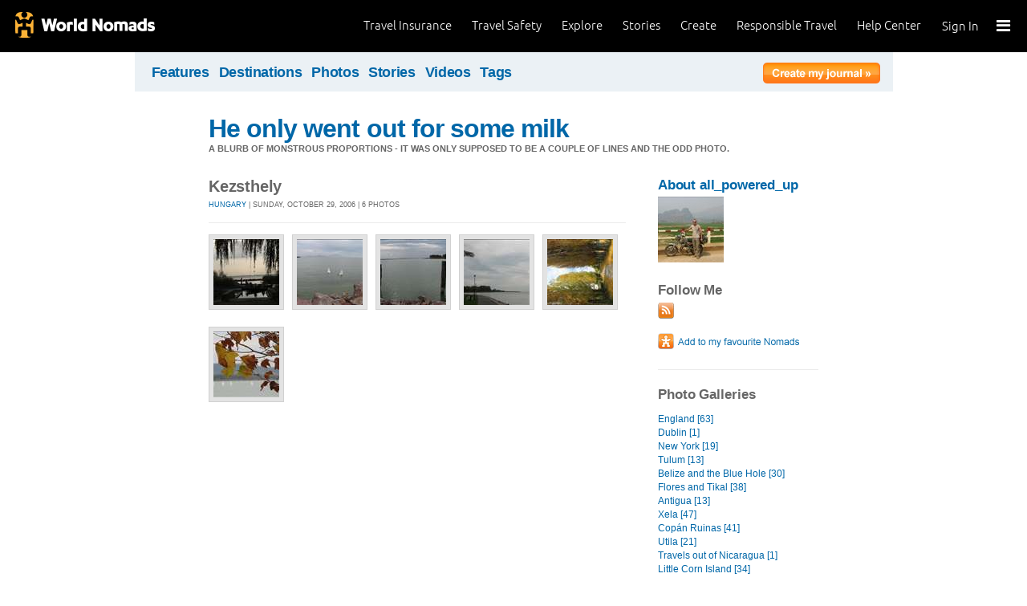

--- FILE ---
content_type: text/html; charset=utf-8
request_url: https://journals.worldnomads.com/all_powered_up/photos/1209/Hungary/Kezsthely
body_size: 14325
content:

<!DOCTYPE html PUBLIC "-//W3C//DTD XHTML 1.0 Strict//EN" "http://www.w3.org/TR/xhtml1/DTD/xhtml1-strict.dtd">
<html xmlns="http://www.w3.org/1999/xhtml" xml:lang="en" lang="en">
<head profile="http://gmpg.org/xfn/1">
	<title>Photo Gallery - Kezsthely - WorldNomads.com</title>
	<meta http-equiv="Content-Type" content="text/html; charset=utf-8" />
	
				<meta name="description" content=" Photo Gallery - Kezsthely - WorldNomads.com - WorldNomads.com - Buy travel insurance online & make your travel insurance claims online. Share your experiences, photos and connect with other travellers. Free travel blogs, travel safety advice and language guides to keep you travelling safely." />
			 
			<meta name="keywords" content="blog, blogs, journal, journals, travel stories, travel photos, adventures, backpacking, travel safety, language guides, travel insurance, cheap travel insurance, annual travel insurance, ski insurance, ski, skiing, scuba diving, scuba insurance, diving insurance, scuba, diving, travel insurance online, discount travel insurance,  international travel insurance, travel to australia, travel agent australia, australia travel insurance, australia travel information, backpacker travel insurance, backpacker insurance, backpacker cheap insurance, backpacker insurance travel, holiday insurance, cheap holiday insurance, holiday travel insurance, cheapest holiday insurance, online holiday insurance, low cost holiday insurance, vacation insurance, cancellation insurance vacation, vacation travel insurance, cheap travel insurance, cheap insurance, cheap holiday insurance, student travel insurance, Online Travel Insurance, travel advisory" />
			<meta name="classification" content="Blogs, Journals, Adventure, Adventures, Travel, Insurance, Business, Travel Insurance, Travel Stories" />
			<meta name="author" content="WorldNomads.com" />   
			<meta name="ROBOTS" content="index,follow" />
			<meta name="revisit-after" content="14 Days" />
			<meta name="doc-class" content="Living Document" />
		
	<meta http-equiv="Content-Language" content="en-us" />
	<meta name="Rating" content="General" />
	<meta name="distribution" content="Global" />
	<meta name="Copyright" content="Copyright (c) 2004-2025 World Nomads" />
	<meta http-equiv="imagetoolbar" content="no" />
	<meta name="MSSmartTagsPreventParsing" content="true" />
	<meta http-equiv="X-UA-Compatible" content="IE=EmulateIE7" />
	<meta property="fb:page_id" content="134141375993" />
	<meta property="og:type" content="article" />
	<meta name="google-site-verification" content="94fChKVbG353PvoX2rTkJ3_7nrMGXzo_30HqL9xV7R4" />
    <meta name="google-site-verification" content="Kqzmudm1LuEQk57sZv4iLzZlDOHFn4UsSqYqgUvXE4k" />
    <link rel="canonical" href="https://journals.worldnomads.com:80/all_powered_up/photos/1209/Hungary/Kezsthely" />

	<link rel="stylesheet" type="text/css" href="/stylesheets/journals.css" media="all" />
	<link rel="stylesheet" href="/stylesheets/print.css" type="text/css" media="print" charset="utf-8" />
	<script type="text/javascript" src="//ajax.googleapis.com/ajax/libs/jquery/1.11.0/jquery.min.js"></script>
	<script type="text/javascript" src="//ajax.googleapis.com/ajax/libs/jqueryui/1.11.0/jquery-ui.js"></script>
	<script type="text/javascript">
	  if (typeof jQuery == 'undefined') {
		  document.write(unescape("%3Cscript src='/j/jquery-1.11.0.min.js' type='text/javascript'%3E%3C/script%3E"));
	  };
	</script>

	<link id="RSSLink" title="RSS" type="application/rss+xml" rel="alternate" href="/all_powered_up/rss.aspx"></link>
	
	
	
	<!-- Start Visual Website Optimizer Asynchronous Code -->
	<script type='text/javascript'>
		var _vwo_code = (function () {
		var account_id = 10102,
		settings_tolerance = 2000,
		library_tolerance = 2500,
		use_existing_jquery = true,
		// DO NOT EDIT BELOW THIS LINE
		f = false, d = document; return { use_existing_jquery: function () { return use_existing_jquery; }, library_tolerance: function () { return library_tolerance; }, finish: function () { if (!f) { f = true; var a = d.getElementById('_vis_opt_path_hides'); if (a) a.parentNode.removeChild(a); } }, finished: function () { return f; }, load: function (a) { var b = d.createElement('script'); b.src = a; b.type = 'text/javascript'; b.innerText; b.onerror = function () { _vwo_code.finish(); }; d.getElementsByTagName('head')[0].appendChild(b); }, init: function () { settings_timer = setTimeout('_vwo_code.finish()', settings_tolerance); this.load('//dev.visualwebsiteoptimizer.com/j.php?a=' + account_id + '&u=' + encodeURIComponent(d.URL) + '&r=' + Math.random()); var a = d.createElement('style'), b = 'body{opacity:0 !important;filter:alpha(opacity=0) !important;background:none !important;}', h = d.getElementsByTagName('head')[0]; a.setAttribute('id', '_vis_opt_path_hides'); a.setAttribute('type', 'text/css'); if (a.styleSheet) a.styleSheet.cssText = b; else a.appendChild(d.createTextNode(b)); h.appendChild(a); return settings_timer; } };
		} ()); _vwo_settings_timer = _vwo_code.init();
	</script>
	<!-- End Visual Website Optimizer Asynchronous Code -->
	
	<!-- new kosmos analytics -->
	<script type="text/javascript" src="/j/wng.googleAnalytics.js"></script>
	<script type="text/javascript" src="/j/wng.googleAnalytics.wnSpecificCustomDimensionsOrMetrics.js"></script>
	<script type="text/javascript" charset="utf-8">
		wng.googleAnalytics('UA-177811-32', 'GTM-NB4DJG');
	</script>
	
	<!-- kosmos nav stuff -->
	<script src="/content/wng.responsive.js"></script>
	<script src="/content/fastclick.js"></script>
	<link rel="stylesheet" type="text/css" href="/content/styles/cms_screen.wn.css" media="all" />
</head>


<!--[if lt IE 7 ]> <body class="ie6 section-3" id="wn-journals"> <![endif]-->
<!--[if IE 7 ]>    <body class="ie7 section-3" id="wn-journals"> <![endif]-->
<!--[if IE 8 ]>    <body class="ie8 section-3" id="wn-journals"> <![endif]-->
<!--[if IE 9 ]>    <body class="ie9 section-3" id="wn-journals"> <![endif]-->
<!--[if (gt IE 9)|!(IE)]><!--> <body id="wn-journals" class="section-3"> <!--<![endif]-->


<script type="text/javascript">
function _wattr() {
var wid=_watgq("_wat_id");
var _websiteurl='www.worldnomads.com';
if (!wid||wid=="")return;
var wqh="http://";if (document.location.protocol=="https:") wqh="https://";
var i=new Image(1,1);i.src=wqh+ _websiteurl + "/afq.aspx?watid="+wid;i.onload=function() { return; }}
function _watgq(p) {
var q=document.location.search;
if (!q||q==""||!p||p=="")return "";
var si,ei,v="";
si=q.indexOf(p);
if (si>-1) {si=q.indexOf("=",si)+1;ei=q.indexOf("&",si);if (ei<0){ei=q.length;}v=q.substring(si,ei);}
return v;}_wattr();
</script>



<!-- new kosmos nav start -->
<div style="height:65px; background-color: black; margin-bottom: 0;">
<div class="sticky-header" data-threshold="300"><a class="logo" href="https://www.worldnomads.com/">World Nomads</a></div>
<div class="side-nav closed ">
	
		<div class="signed-out">
		  <div class="side-nav-list">
			<ul>
			  <li class="side-nav-sign-in-form">
				<form action="https://www.worldnomads.com/Home/SignIn" method="post"><div class="input-group full-width no-label">
				<input id="AuthenticationRequestDto_EmailAddress" name="AuthenticationRequestDto.EmailAddress" placeholder="Email address" type="text" value="" /></div>

				<div class="input-group full-width no-label">
					<input id="AuthenticationRequestDto_Password" name="AuthenticationRequestDto.Password" placeholder="Password" type="password" /></div>
				  <div class="actions">
					<div class="input-group">
					  <input type="hidden" id="after-sign-in-return-url" name="returnUrl" />
					  <button class="button-primary">Sign in</button>
					</div>
					<div class="input-group forgotten-password">
					  <a class="load-by-ajax" data-analytics-id="popup-forgot-password" href="https://www.worldnomads.com/Member/ForgotPassword">Forgotten password?</a>
					</div>
					<div class="input-group verify-guest">
					  <div class="verify-guest-query">
						Bought as a guest?
						<a data-analytics-id="verify-guest" href="https://www.worldnomads.com/Member/VerifyGuest">Create an account</a>
					  </div>
					</div>
				  </div>
				  <div class="session-tokens"></div>
				</form>         
			  </li>
		</ul>
	  

<ul>
	  <li>
		  <a href="https://www.worldnomads.com/travel-insurance" class="side-nav-a">
			 <span class="icon">&#xe617;</span><label>Insurance</label>
			<span class="description tablet-up">Simple & flexible travel insurance for your next adventure.</span>
			</a>
	  </li>

	  <li>
		  <a href="https://www.worldnomads.com/travel-safety" class="side-nav-a">
			<span class="icon">&#xe644;</span><label>Safety</label>
			<span class="description"><div class="tablet-up">Insights to help you navigate the risks & find the safer path. </div></span>
		  </a>
	  </li>
    
    <li>
        <a href="https://www.worldnomads.com/explore" class="side-nav-a">
            <span class="icon">&#xe629;</span><label>Explore</label>
            <span class="description"><div class="tablet-up">Explore your world.</div></span>
        </a>
    </li>
    
    <li>
        <a href="https://www.worldnomads.com/stories" class="side-nav-a">
            <span class="icon">&#xe629;</span><label>Share Stories</label>
            <span class="description"><div class="tablet-up">Travel stories to excite, inspire and share.</div></span>
        </a>
    </li>

	  <li>
		 <a href="https://www.worldnomads.com/create" class="side-nav-a">
		 <span class="icon">&#xe629;</span><label>Create</label>
		 <span class="description"><div class="tablet-up">Opportunities to travel & create.</div></span>
		 </a>
	  </li>

	  <li>
		  <a href="https://www.worldnomads.com/make-a-difference" class="side-nav-a">
			<span class="icon">&#xe635;</span><label>Change Lives</label>
			<span class="description"><div class="tablet-up">Discover how travellers have helped change peoples lives.</div></span>
		  </a>
		</li>

		<li>
		  <a href="https://www.worldnomads.com//help" class="side-nav-a">
			<span class="icon">&#xe63e;</span><label>Help</label>
			<span class="description"><div class="tablet-up">Everything you need to know. We're here to help.</div></span>
		  </a>
		</li>
</ul>      
</div>

		<div class="bottom-links"><ul></ul></div>
	</div>  
</div>

<div class="side-nav-arrow"></div>
<div class="side-nav-toggle"><span></span></div>


	<div class="side-nav-sign-in ">
		<a class="login" href="https://www.worldnomads.com/Member/OpenSignIn">Sign In</a>
		<span class="existing-member">Existing Member?</span>
	</div>


<div class="side-nav-close-panel"></div>

<ul class="top-links">
  <li><a href="https://www.worldnomads.com//help">Help Center</a></li>
  <li class="hide-first"><a href="https://www.worldnomads.com/responsible-travel">Responsible Travel</a></li>
  <li class="hide-first"><a href="https://www.worldnomads.com/create">Create</a></li>
  <li class="hide-second"><a href="https://www.worldnomads.com/stories">Stories</a></li>
  <li class="hide-second"><a href="https://www.worldnomads.com/explore">Explore</a></li>
  <li><a href="https://www.worldnomads.com/travel-safety">Travel Safety</a></li>
  <li><a href="https://www.worldnomads.com/travel-insurance">Travel Insurance</a></li>
</ul>
</div>
<!-- new kosmos nav end -->


<!-- start section navigation -->
<div class="section-nav">
	
<ul class="subnav-3 clearfix">
	<li><a href="https://adventures.worldnomads.com/" title="Featured Journals, Stories and Photos">Features</a></li>
	<li><a href="https://adventures.worldnomads.com/destinations/" title="Destinations">Destinations</a></li>
	<li><a href="https://adventures.worldnomads.com/photos/" title="Photos from everyone">Photos</a></li>
	<li><a href="https://adventures.worldnomads.com/journals/" title="Stories and Writers">Stories</a></li>
	<li><a href="https://adventures.worldnomads.com/videos/" title="Videos from everyone">Videos</a></li>		
	<li><a href="https://adventures.worldnomads.com/tags/" title="Tags">Tags</a></li>
	<!-- li><a href="https://adventures.worldnomads.com/map/" title="Where in the World are you?">Map</a></li -->
	
		<li id="journal-link"><a href="https://www.worldnomads.com/member/opensignin?ReturnUrl=https://adventures.worldnomads.com/members/createblog.aspx" title="Create a journal"><img src="/i/button_create_journal.png" border="0" alt="Create your journal" /></a></li>
		
</ul>
	
</div>
<!-- end section navigation -->

<!-- start bodywrap (makes background colour full 760 width) -->
<div id="body-content">
	<div class="wrapper">
		<hr class="hide" />


<form name="Form1" method="post" action="/all_powered_up/photos/1209/Hungary/Kezsthely" id="Form1">
<input type="hidden" name="__VIEWSTATE" id="__VIEWSTATE" value="/[base64]/yDQ7" />

<input type="hidden" name="__VIEWSTATEGENERATOR" id="__VIEWSTATEGENERATOR" value="4872A60E" />
<input type="hidden" name="__EVENTVALIDATION" id="__EVENTVALIDATION" value="/wEWAgLKrfWUCALBnYv4BQAMfEv9rVnIUNnAIu6pyh2PHahr" />

	<!-- begin main (white) wrapper -->
	<div class="main clearfix">
		

<h1>
    <a href="https://journals.worldnomads.com/all_powered_up/" title="He only went out for some milk">He only went out for some milk</a>
    <span>A blurb of monstrous proportions - it was only supposed to be a couple of lines and the odd photo.</span>
</h1>



		<!-- start left hand column -->
		<div class="lcolumn">
			<h3>Kezsthely</h3>
			<p class="subline"><a href="https://journals.worldnomads.com/all_powered_up/countrygallery/97/Hungary">Hungary</a> | Sunday, October 29, 2006 | 6 photos</p>
			<p></p>
			<div class="hr"><hr /></div>	
			<p></p>
						
			<table cellpadding="0" cellspacing="0" class="gallery">
<tr>
<td><a href="https://journals.worldnomads.com/all_powered_up/photo/1209/23854/Hungary/Fishermen"><img src="https://s3.amazonaws.com/aphs.worldnomads.com/all_powered_up/1209/IMG_3920_small.jpg" title="Fishermen Views[757]" width=82 height=82 border=0 /></a></td>
<td><a href="https://journals.worldnomads.com/all_powered_up/photo/1209/23855/Hungary/2-Swans-a"><img src="https://s3.amazonaws.com/aphs.worldnomads.com/all_powered_up/1209/IMG_3933_small.jpg" title="2 Swans a... Views[768]" width=82 height=82 border=0 /></a></td>
<td><a href="https://journals.worldnomads.com/all_powered_up/photo/1209/23856/Hungary/View-from-a-jetty"><img src="https://s3.amazonaws.com/aphs.worldnomads.com/all_powered_up/1209/IMG_3938_small.jpg" title="View from a jetty Views[2784]" width=82 height=82 border=0 /></a></td>
<td><a href="https://journals.worldnomads.com/all_powered_up/photo/1209/23857/Hungary/One-of-Europes-largest-FRESH-water-lakes-lake-Balaton"><img src="https://s3.amazonaws.com/aphs.worldnomads.com/all_powered_up/1209/IMG_3940_small.jpg" title="One of Europes largest FRESH water lakes? lake Balaton Views[848]" width=82 height=82 border=0 /></a></td>
<td><a href="https://journals.worldnomads.com/all_powered_up/photo/1209/23858/Hungary/Autumn"><img src="https://s3.amazonaws.com/aphs.worldnomads.com/all_powered_up/1209/IMG_3943_small.jpg" title="Autumn Views[780]" width=82 height=82 border=0 /></a></td>
</tr>
<tr>
<td colspan=5>&nbsp;</td></tr>
<tr>
<td><a href="https://journals.worldnomads.com/all_powered_up/photo/1209/23859/Hungary/-"><img src="https://s3.amazonaws.com/aphs.worldnomads.com/all_powered_up/1209/IMG_3952_small.jpg" title=":) Views[783]" width=82 height=82 border=0 /></a></td>
<td>&nbsp;</td><td>&nbsp;</td><td>&nbsp;</td><td>&nbsp;</td></tr></table>

			
			
		</div><!-- end left hand column -->

		<!-- start right hand column -->
		<div class="rcolumn">
			

<h3><a href="/all_powered_up/about.aspx" title="About all_powered_up">About all_powered_up</a></h3>
<a href="/all_powered_up/about.aspx" title="About all_powered_up"><img src="https://s3.amazonaws.com/aphs.worldnomads.com/all_powered_up/2628/IMG_7207_small.jpg" alt="one ruined t-shirt and one ruined pair of trousers.  cool." width=82 height=82 border=0 /></a><br/>

			
<div id="follow-me">
	<h4>Follow Me</h4>
	<ul><li><a href='/all_powered_up/rss.aspx'><IMG src='/i/social_rss20.gif' width=20 height=20 border=0 title='RSS Feed'></a></li></ul>
</div>

			

<p>

	<p>
		<input type="image" name="SocialBookmarks:AddFavouritebutton" id="SocialBookmarks_AddFavouritebutton" Title="Add to Favourite Nomads" src="/i/button_add_favourite_nomad.png" border="0" />
		
	</p>

</p>	
			
		<h4>Photo Galleries</h4>
		<ul>
	
			<li><a href="https://journals.worldnomads.com/all_powered_up/photos/11957/United-Kingdom/England" title="England">England [63]</a></li>
	
			<li><a href="https://journals.worldnomads.com/all_powered_up/photos/11440/Ireland/Dublin" title="Dublin">Dublin [1]</a></li>
	
			<li><a href="https://journals.worldnomads.com/all_powered_up/photos/11203/USA/New-York" title="New York">New York [19]</a></li>
	
			<li><a href="https://journals.worldnomads.com/all_powered_up/photos/10705/Mexico/Tulum" title="Tulum">Tulum [13]</a></li>
	
			<li><a href="https://journals.worldnomads.com/all_powered_up/photos/10704/Belize/Belize-and-the-Blue-Hole" title="Belize and the Blue Hole">Belize and the Blue Hole [30]</a></li>
	
			<li><a href="https://journals.worldnomads.com/all_powered_up/photos/10703/Guatemala/Flores-and-Tikal" title="Flores and Tikal">Flores and Tikal [38]</a></li>
	
			<li><a href="https://journals.worldnomads.com/all_powered_up/photos/10701/Guatemala/Antigua" title="Antigua">Antigua [13]</a></li>
	
			<li><a href="https://journals.worldnomads.com/all_powered_up/photos/10470/Guatemala/Xela" title="Xela">Xela [47]</a></li>
	
			<li><a href="https://journals.worldnomads.com/all_powered_up/photos/10107/Honduras/Copn-Ruinas" title="Copán Ruinas">Copán Ruinas [41]</a></li>
	
			<li><a href="https://journals.worldnomads.com/all_powered_up/photos/10010/Honduras/Utila" title="Utila">Utila [21]</a></li>
	
			<li><a href="https://journals.worldnomads.com/all_powered_up/photos/10009/Nicaragua/Travels-out-of-Nicaragua" title="Travels out of Nicaragua">Travels out of Nicaragua [1]</a></li>
	
			<li><a href="https://journals.worldnomads.com/all_powered_up/photos/9870/Nicaragua/Little-Corn-Island" title="Little Corn Island">Little Corn Island [34]</a></li>
	
			<li><a href="https://journals.worldnomads.com/all_powered_up/photos/9574/Nicaragua/Semana-Santa" title="Semana Santa">Semana Santa [18]</a></li>
	
			<li><a href="https://journals.worldnomads.com/all_powered_up/photos/9573/Nicaragua/Around-Catarina" title="Around Catarina">Around Catarina [68]</a></li>
	
			<li><a href="https://journals.worldnomads.com/all_powered_up/photos/9572/Nicaragua/So-You-Want-to-Learn-Spanish" title="So You Want to Learn Spanish?">So You Want to Learn Spanish? [33]</a></li>
	
			<li><a href="https://journals.worldnomads.com/all_powered_up/photos/9224/Nicaragua/Granada" title="Granada">Granada [25]</a></li>
	
			<li><a href="https://journals.worldnomads.com/all_powered_up/photos/9225/Nicaragua/Isla-de-Ometepe" title="Isla de Ometepe">Isla de Ometepe [16]</a></li>
	
			<li><a href="https://journals.worldnomads.com/all_powered_up/photos/9046/Costa-Rica/Monteverde" title="Monteverde">Monteverde [39]</a></li>
	
			<li><a href="https://journals.worldnomads.com/all_powered_up/photos/9043/Costa-Rica/La-Fortuna" title="La Fortuna">La Fortuna [29]</a></li>
	
			<li><a href="https://journals.worldnomads.com/all_powered_up/photos/9038/Costa-Rica/San-Jose" title="San Jose">San Jose [17]</a></li>
	
			<li><a href="https://journals.worldnomads.com/all_powered_up/photos/8887/USA/Honolulu-City-Lights" title="Honolulu City Lights">Honolulu City Lights [25]</a></li>
	
			<li><a href="https://journals.worldnomads.com/all_powered_up/photos/8886/USA/Dear-Mum" title="Dear Mum">Dear Mum [6]</a></li>
	
			<li><a href="https://journals.worldnomads.com/all_powered_up/photos/8885/USA/Oahu-continued" title="O'ahu continued">O'ahu continued [58]</a></li>
	
			<li><a href="https://journals.worldnomads.com/all_powered_up/photos/8737/USA/Maui" title="Maui">Maui [36]</a></li>
	
			<li><a href="https://journals.worldnomads.com/all_powered_up/photos/8736/USA/Big-Island" title="Big Island">Big Island [36]</a></li>
	
			<li><a href="https://journals.worldnomads.com/all_powered_up/photos/8734/USA/Hola-Hawaii-Oahu-island" title="Hola Hawai'i - O'ahu island">Hola Hawai'i - O'ahu island [45]</a></li>
	
			<li><a href="https://journals.worldnomads.com/all_powered_up/photos/8373/New-Zealand/Wellington" title="Wellington">Wellington [19]</a></li>
	
			<li><a href="https://journals.worldnomads.com/all_powered_up/photos/8382/New-Zealand/Paekakariki-and-Paraparaumu" title="Paekakariki and Paraparaumu">Paekakariki and Paraparaumu [5]</a></li>
	
			<li><a href="https://journals.worldnomads.com/all_powered_up/photos/8372/New-Zealand/Kaikoura" title="Kaikoura">Kaikoura [7]</a></li>
	
			<li><a href="https://journals.worldnomads.com/all_powered_up/photos/8173/New-Zealand/The-Catlins" title="The Catlins">The Catlins [12]</a></li>
	
			<li><a href="https://journals.worldnomads.com/all_powered_up/photos/8172/New-Zealand/The-Otago-Peninsula" title="The Otago Peninsula">The Otago Peninsula [27]</a></li>
	
			<li><a href="https://journals.worldnomads.com/all_powered_up/photos/8171/New-Zealand/Dunedin" title="Dunedin">Dunedin [12]</a></li>
	
			<li><a href="https://journals.worldnomads.com/all_powered_up/photos/8144/New-Zealand/Goodbye-Stewart" title="Goodbye Stewart">Goodbye Stewart [24]</a></li>
	
			<li><a href="https://journals.worldnomads.com/all_powered_up/photos/7986/New-Zealand/The-North-West-Track" title="The North West Track">The North West Track [37]</a></li>
	
			<li><a href="https://journals.worldnomads.com/all_powered_up/photos/7985/New-Zealand/Rakiura-Track" title="Rakiura Track">Rakiura Track [12]</a></li>
	
			<li><a href="https://journals.worldnomads.com/all_powered_up/photos/7984/New-Zealand/Stewart-Island" title="Stewart Island">Stewart Island [23]</a></li>
	
			<li><a href="https://journals.worldnomads.com/all_powered_up/photos/7455/New-Zealand/Christchurch-Area" title="Christchurch Area">Christchurch Area [38]</a></li>
	
			<li><a href="https://journals.worldnomads.com/all_powered_up/photos/7418/New-Zealand/The-Tranz-Alpine-Express" title="The Tranz Alpine Express">The Tranz Alpine Express [5]</a></li>
	
			<li><a href="https://journals.worldnomads.com/all_powered_up/photos/7415/New-Zealand/The-worlds-most-Southern-Starbucks-and-up-to-Mt-Cook" title="The worlds most Southern Starbucks and up to Mt Cook">The worlds most Southern Starbucks and up to Mt Cook [12]</a></li>
	
			<li><a href="https://journals.worldnomads.com/all_powered_up/photos/7375/New-Zealand/Milford-v-Doubtful-Sound" title="Milford v Doubtful Sound">Milford v Doubtful Sound [42]</a></li>
	
			<li><a href="https://journals.worldnomads.com/all_powered_up/photos/7374/New-Zealand/Routeburn" title="Routeburn">Routeburn [25]</a></li>
	
			<li><a href="https://journals.worldnomads.com/all_powered_up/photos/7272/New-Zealand/Middle-Earth" title="Middle Earth">Middle Earth [20]</a></li>
	
			<li><a href="https://journals.worldnomads.com/all_powered_up/photos/7159/New-Zealand/West-Coast" title="West Coast">West Coast [35]</a></li>
	
			<li><a href="https://journals.worldnomads.com/all_powered_up/photos/7070/New-Zealand/Abel-Tasman" title="Abel Tasman">Abel Tasman [21]</a></li>
	
			<li><a href="https://journals.worldnomads.com/all_powered_up/photos/7069/New-Zealand/North-to-South" title="North to South">North to South [6]</a></li>
	
			<li><a href="https://journals.worldnomads.com/all_powered_up/photos/7068/New-Zealand/Lake-Wakaramoana" title="Lake Wakaramoana">Lake Wakaramoana [12]</a></li>
	
			<li><a href="https://journals.worldnomads.com/all_powered_up/photos/6974/New-Zealand/Tongariro" title="Tongariro">Tongariro [14]</a></li>
	
			<li><a href="https://journals.worldnomads.com/all_powered_up/photos/6973/New-Zealand/Rotarua" title="Rotarua">Rotarua [11]</a></li>
	
			<li><a href="https://journals.worldnomads.com/all_powered_up/photos/6749/New-Zealand/Auckland" title="Auckland">Auckland [20]</a></li>
	
			<li><a href="https://journals.worldnomads.com/all_powered_up/photos/6753/New-Zealand/Whangarei-and-Poor-Knights-Island" title="Whangarei and Poor Knights Island">Whangarei and Poor Knights Island [15]</a></li>
	
			<li><a href="https://journals.worldnomads.com/all_powered_up/photos/6750/New-Zealand/Bay-of-Islands-and-the-Rainbow-Warrior" title="Bay of Islands and the Rainbow Warrior">Bay of Islands and the Rainbow Warrior [18]</a></li>
	
			<li><a href="https://journals.worldnomads.com/all_powered_up/photos/6751/Australia/Good-Day-Oz" title="Good Day Oz">Good Day Oz [2]</a></li>
	
			<li><a href="https://journals.worldnomads.com/all_powered_up/photos/6629/Australia/Jervis-Bay" title="Jervis Bay">Jervis Bay [12]</a></li>
	
			<li><a href="https://journals.worldnomads.com/all_powered_up/photos/6628/Australia/The-Whitsundays" title="The Whitsundays">The Whitsundays [11]</a></li>
	
			<li><a href="https://journals.worldnomads.com/all_powered_up/photos/6489/Australia/Townsville-Magnetic-Island-and-the-Yongala-wreck" title="Townsville, Magnetic Island and the Yongala wreck">Townsville, Magnetic Island and the Yongala wreck [24]</a></li>
	
			<li><a href="https://journals.worldnomads.com/all_powered_up/photos/6355/Australia/Port-Douglas-and-the-rainforest" title="Port Douglas and the rainforest">Port Douglas and the rainforest [19]</a></li>
	
			<li><a href="https://journals.worldnomads.com/all_powered_up/photos/6286/Australia/Diving-The-Great-Barrier-Reef" title="Diving The Great Barrier Reef">Diving The Great Barrier Reef [15]</a></li>
	
			<li><a href="https://journals.worldnomads.com/all_powered_up/photos/6354/Australia/Cairns-flying-over-the-reef-and-around" title="Cairns, flying over the reef and around">Cairns, flying over the reef and around [23]</a></li>
	
			<li><a href="https://journals.worldnomads.com/all_powered_up/photos/6089/Australia/Adelaide" title="Adelaide">Adelaide [24]</a></li>
	
			<li><a href="https://journals.worldnomads.com/all_powered_up/photos/5956/Australia/On-The-Road" title="On The Road">On The Road [25]</a></li>
	
			<li><a href="https://journals.worldnomads.com/all_powered_up/photos/5882/Australia/The-Not-So-Bad-Ocean-Road" title="The Not So Bad Ocean Road">The Not So Bad Ocean Road [24]</a></li>
	
			<li><a href="https://journals.worldnomads.com/all_powered_up/photos/5880/Australia/Mansfield" title="Mansfield">Mansfield [8]</a></li>
	
			<li><a href="https://journals.worldnomads.com/all_powered_up/photos/5762/Australia/Melbourne" title="Melbourne">Melbourne [17]</a></li>
	
			<li><a href="https://journals.worldnomads.com/all_powered_up/photos/5678/Australia/Tasmania" title="Tasmania">Tasmania [35]</a></li>
	
			<li><a href="https://journals.worldnomads.com/all_powered_up/photos/5360/Australia/The-Snowy-Mountains" title="The Snowy Mountains">The Snowy Mountains [16]</a></li>
	
			<li><a href="https://journals.worldnomads.com/all_powered_up/photos/5355/Australia/Canberra" title="Canberra">Canberra [8]</a></li>
	
			<li><a href="https://journals.worldnomads.com/all_powered_up/photos/5122/Australia/Sydney" title="Sydney">Sydney [27]</a></li>
	
			<li><a href="https://journals.worldnomads.com/all_powered_up/photos/5014/Indonesia/Bali" title="Bali">Bali [19]</a></li>
	
			<li><a href="https://journals.worldnomads.com/all_powered_up/photos/5013/Indonesia/Mount-Bromo" title="Mount Bromo">Mount Bromo [15]</a></li>
	
			<li><a href="https://journals.worldnomads.com/all_powered_up/photos/4895/Indonesia/Yogjakarta" title="Yogjakarta">Yogjakarta [22]</a></li>
	
			<li><a href="https://journals.worldnomads.com/all_powered_up/photos/4894/Indonesia/Jakarta" title="Jakarta">Jakarta [5]</a></li>
	
			<li><a href="https://journals.worldnomads.com/all_powered_up/photos/4857/Singapore/Singapore" title="Singapore">Singapore [25]</a></li>
	
			<li><a href="https://journals.worldnomads.com/all_powered_up/photos/4750/Malaysia/Time-to-Kill" title="Time to Kill">Time to Kill [1]</a></li>
	
			<li><a href="https://journals.worldnomads.com/all_powered_up/photos/4709/Malaysia/Diving-at-Sipadan" title="Diving at Sipadan">Diving at Sipadan [27]</a></li>
	
			<li><a href="https://journals.worldnomads.com/all_powered_up/photos/4662/Malaysia/Gomanting-Cave-and-Kinabatangan-River" title="Gomanting Cave and Kinabatangan River">Gomanting Cave and Kinabatangan River [15]</a></li>
	
			<li><a href="https://journals.worldnomads.com/all_powered_up/photos/4658/Malaysia/Sepilok-and-Sandakan" title="Sepilok and Sandakan">Sepilok and Sandakan [17]</a></li>
	
			<li><a href="https://journals.worldnomads.com/all_powered_up/photos/4657/Malaysia/Mount-Kinabalu" title="Mount Kinabalu">Mount Kinabalu [18]</a></li>
	
			<li><a href="https://journals.worldnomads.com/all_powered_up/photos/4656/Malaysia/KK-city-to-KK-National-Park" title="KK city to KK National Park">KK city to KK National Park [3]</a></li>
	
			<li><a href="https://journals.worldnomads.com/all_powered_up/photos/4406/Malaysia/Pulau-Labuan" title="Pulau Labuan">Pulau Labuan [8]</a></li>
	
			<li><a href="https://journals.worldnomads.com/all_powered_up/photos/4405/Brunei-Darussalam/Bandar-Seri-Begawan-BSB" title="Bandar Seri Begawan (BSB)">Bandar Seri Begawan (BSB) [12]</a></li>
	
			<li><a href="https://journals.worldnomads.com/all_powered_up/photos/4404/Malaysia/Kota-Kinabalu" title="Kota Kinabalu">Kota Kinabalu [1]</a></li>
	
			<li><a href="https://journals.worldnomads.com/all_powered_up/photos/4302/Malaysia/Kuching" title="Kuching">Kuching [1]</a></li>
	
			<li><a href="https://journals.worldnomads.com/all_powered_up/photos/4267/Malaysia/Perhentian-Islands" title="Perhentian Islands">Perhentian Islands [4]</a></li>
	
			<li><a href="https://journals.worldnomads.com/all_powered_up/photos/4265/Malaysia/Taman-Negara" title="Taman Negara">Taman Negara [25]</a></li>
	
			<li><a href="https://journals.worldnomads.com/all_powered_up/photos/4153/Malaysia/Kuala-Lumpur" title="Kuala Lumpur">Kuala Lumpur [21]</a></li>
	
			<li><a href="https://journals.worldnomads.com/all_powered_up/photos/4036/Malaysia/Penang" title="Penang">Penang [9]</a></li>
	
			<li><a href="https://journals.worldnomads.com/all_powered_up/photos/4039/Thailand/Buddha-bless-the-king" title="Buddha bless the king">Buddha bless the king [2]</a></li>
	
			<li><a href="https://journals.worldnomads.com/all_powered_up/photos/3976/Thailand/Live-aboard" title="Live aboard">Live aboard [25]</a></li>
	
			<li><a href="https://journals.worldnomads.com/all_powered_up/photos/3975/Thailand/Koh-Tao" title="Koh Tao">Koh Tao [17]</a></li>
	
			<li><a href="https://journals.worldnomads.com/all_powered_up/photos/3597/Thailand/Bangkok-and-Myanmar" title="Bangkok and Myanmar">Bangkok and Myanmar [28]</a></li>
	
			<li><a href="https://journals.worldnomads.com/all_powered_up/photos/3495/Thailand/Ao-Nang-and-Railey-Diving-and-Climbing" title="Ao Nang and Railey, Diving and Climbing">Ao Nang and Railey, Diving and Climbing [14]</a></li>
	
			<li><a href="https://journals.worldnomads.com/all_powered_up/photos/3350/Thailand/Phuket-Island-and-sailing" title="Phuket Island and sailing">Phuket Island and sailing [8]</a></li>
	
			<li><a href="https://journals.worldnomads.com/all_powered_up/photos/3267/Thailand/Bangkok-and-Hua-Hin" title="Bangkok and Hua Hin">Bangkok and Hua Hin [12]</a></li>
	
			<li><a href="https://journals.worldnomads.com/all_powered_up/photos/3065/Laos/Vientiane-and-the-end-of-Laos" title="Vientiane and the end of Laos">Vientiane and the end of Laos [4]</a></li>
	
			<li><a href="https://journals.worldnomads.com/all_powered_up/photos/3006/Laos/Into-North-Laos-Luang-Prabang" title="Into North Laos - Luang Prabang">Into North Laos - Luang Prabang [19]</a></li>
	
			<li><a href="https://journals.worldnomads.com/all_powered_up/photos/2811/Vietnam/Hoi-An-part-2" title="Hoi An part 2">Hoi An part 2 [9]</a></li>
	
			<li><a href="https://journals.worldnomads.com/all_powered_up/photos/2810/Vietnam/Ninh-Binh" title="Ninh Binh">Ninh Binh [13]</a></li>
	
			<li><a href="https://journals.worldnomads.com/all_powered_up/photos/2708/Vietnam/Hanoi-part-2-and-Halong-Bay" title="Hanoi part 2 and Halong Bay">Hanoi part 2 and Halong Bay [20]</a></li>
	
			<li><a href="https://journals.worldnomads.com/all_powered_up/photos/2628/Vietnam/Motorbike-trip-around-NW-Vietnam" title="Motorbike trip around NW Vietnam">Motorbike trip around NW Vietnam [35]</a></li>
	
			<li><a href="https://journals.worldnomads.com/all_powered_up/photos/2596/Vietnam/Hanoi-part-1" title="Hanoi part 1">Hanoi part 1 [4]</a></li>
	
			<li><a href="https://journals.worldnomads.com/all_powered_up/photos/2592/Vietnam/Hue" title="Hue">Hue [15]</a></li>
	
			<li><a href="https://journals.worldnomads.com/all_powered_up/photos/2522/Vietnam/Danang-Hoi-An-and-My-Son-Ruins" title="Danang, Hoi An and My Son Ruins">Danang, Hoi An and My Son Ruins [18]</a></li>
	
			<li><a href="https://journals.worldnomads.com/all_powered_up/photos/2479/Vietnam/Buon-Me-Thout-and-Yok-Don-National-Park" title="Buon Me Thout and Yok Don National Park">Buon Me Thout and Yok Don National Park [27]</a></li>
	
			<li><a href="https://journals.worldnomads.com/all_powered_up/photos/2478/Vietnam/Dalat" title="Dalat">Dalat [5]</a></li>
	
			<li><a href="https://journals.worldnomads.com/all_powered_up/photos/2476/Vietnam/Into-Vietnam-Ho-Chi-Minh-City-the-Mekong-Delta-Cu-Chi-Tunnels-and-Cao-Dai-Religion" title="Into Vietnam, Ho Chi Minh City, the Mekong Delta, Cu Chi Tunnels & Cao Dai Religion">Into Vietnam, Ho Chi Minh City, the Mekong Delta, Cu Chi Tunnels & Cao Dai Religion [23]</a></li>
	
			<li><a href="https://journals.worldnomads.com/all_powered_up/photos/2373/Cambodia/Sihanoukville-to-Phnom-Penh-to-Sihanoukville-to-Phnom-Penh" title="Sihanoukville to Phnom Penh to Sihanoukville to Phnom Penh.">Sihanoukville to Phnom Penh to Sihanoukville to Phnom Penh. [3]</a></li>
	
			<li><a href="https://journals.worldnomads.com/all_powered_up/photos/2344/Cambodia/Sihanoukville" title="Sihanoukville">Sihanoukville [22]</a></li>
	
			<li><a href="https://journals.worldnomads.com/all_powered_up/photos/2270/Cambodia/Battambang-to-Phnom-Penh-to-Kampot" title="Battambang to Phnom Penh to Kampot">Battambang to Phnom Penh to Kampot [13]</a></li>
	
			<li><a href="https://journals.worldnomads.com/all_powered_up/photos/2208/Cambodia/Boat-to-Battambang" title="Boat to Battambang">Boat to Battambang [11]</a></li>
	
			<li><a href="https://journals.worldnomads.com/all_powered_up/photos/2177/Cambodia/Angkor-Wat" title="Angkor Wat">Angkor Wat [24]</a></li>
	
			<li><a href="https://journals.worldnomads.com/all_powered_up/photos/2153/Cambodia/Siem-Reap-and-a-lot-of-Angkor-Temples" title="Siem Reap and a lot of Angkor Temples">Siem Reap and a lot of Angkor Temples [28]</a></li>
	
			<li><a href="https://journals.worldnomads.com/all_powered_up/photos/2118/Cambodia/Phnom-Penh-and-the-Killing-Fields" title="Phnom Penh and the Killing Fields">Phnom Penh and the Killing Fields [14]</a></li>
	
			<li><a href="https://journals.worldnomads.com/all_powered_up/photos/2117/Cambodia/Into-Cambodia-and-Kratie" title="Into Cambodia and Kratie">Into Cambodia and Kratie [7]</a></li>
	
			<li><a href="https://journals.worldnomads.com/all_powered_up/photos/2067/Laos/Champasak-and-Si-Phan-Dhon-Islands" title="Champasak and Si Phan Dhon Islands">Champasak and Si Phan Dhon Islands [21]</a></li>
	
			<li><a href="https://journals.worldnomads.com/all_powered_up/photos/2066/Laos/Tadlo-The-Bolaven-Plateau" title="Tadlo - The Bolaven Plateau">Tadlo - The Bolaven Plateau [24]</a></li>
	
			<li><a href="https://journals.worldnomads.com/all_powered_up/photos/1969/Laos/Into-Laos" title="Into Laos">Into Laos [2]</a></li>
	
			<li><a href="https://journals.worldnomads.com/all_powered_up/photos/1941/Thailand/Surin-and-Phanom-Rung" title="Surin and Phanom Rung">Surin and Phanom Rung [10]</a></li>
	
			<li><a href="https://journals.worldnomads.com/all_powered_up/photos/1940/Thailand/Khotor-and-Phimai" title="Khotor and Phimai">Khotor and Phimai [9]</a></li>
	
			<li><a href="https://journals.worldnomads.com/all_powered_up/photos/1899/Thailand/Khao-Yai-National-Park-and-Bats" title="Khao Yai National Park and Bats">Khao Yai National Park and Bats [30]</a></li>
	
			<li><a href="https://journals.worldnomads.com/all_powered_up/photos/1874/Thailand/Ayutthaya" title="Ayutthaya">Ayutthaya [17]</a></li>
	
			<li><a href="https://journals.worldnomads.com/all_powered_up/photos/1806/Thailand/Bangkok" title="Bangkok">Bangkok [20]</a></li>
	
			<li><a href="https://journals.worldnomads.com/all_powered_up/photos/1805/Germany/Frankfurt" title="Frankfurt">Frankfurt [3]</a></li>
	
			<li><a href="https://journals.worldnomads.com/all_powered_up/photos/1779/Spain/Orihuela-Costa" title="Orihuela Costa">Orihuela Costa [3]</a></li>
	
			<li><a href="https://journals.worldnomads.com/all_powered_up/photos/1565/Spain/Barcelona" title="Barcelona">Barcelona [7]</a></li>
	
			<li><a href="https://journals.worldnomads.com/all_powered_up/photos/1475/Italy/Naples-and-Vesuvius" title="Naples and Vesuvius">Naples and Vesuvius [15]</a></li>
	
			<li><a href="https://journals.worldnomads.com/all_powered_up/photos/1468/Italy/Amalfi-coast" title="Amalfi coast">Amalfi coast [17]</a></li>
	
			<li><a href="https://journals.worldnomads.com/all_powered_up/photos/1451/Italy/Capri" title="Capri">Capri [16]</a></li>
	
			<li><a href="https://journals.worldnomads.com/all_powered_up/photos/1450/Italy/Sorrento" title="Sorrento">Sorrento [11]</a></li>
	
			<li><a href="https://journals.worldnomads.com/all_powered_up/photos/1445/Italy/Pompei" title="Pompei">Pompei [9]</a></li>
	
			<li><a href="https://journals.worldnomads.com/all_powered_up/photos/1444/Italy/Salerno" title="Salerno">Salerno [10]</a></li>
	
			<li><a href="https://journals.worldnomads.com/all_powered_up/photos/1442/Italy/Cozensa" title="Cozensa">Cozensa [1]</a></li>
	
			<li><a href="https://journals.worldnomads.com/all_powered_up/photos/1443/Italy/Cotronei" title="Cotronei">Cotronei [4]</a></li>
	
			<li><a href="https://journals.worldnomads.com/all_powered_up/photos/1441/Italy/Ferry-to-Igoumenitsa-and-then-Bari-Bari-to-Cosenza" title="Ferry to Igoumenitsa and then Bari, Bari to Cosenza">Ferry to Igoumenitsa and then Bari, Bari to Cosenza [4]</a></li>
	
			<li><a href="https://journals.worldnomads.com/all_powered_up/photos/1414/Greece/Corfu" title="Corfu">Corfu [12]</a></li>
	
			<li><a href="https://journals.worldnomads.com/all_powered_up/photos/1413/Albania/Saranda-and-Butrint" title="Saranda and Butrint">Saranda and Butrint [20]</a></li>
	
			<li><a href="https://journals.worldnomads.com/all_powered_up/photos/1412/Albania/Kruja-and-Berat" title="Kruja and Berat">Kruja and Berat [11]</a></li>
	
			<li><a href="https://journals.worldnomads.com/all_powered_up/photos/1403/Albania/Tirana" title="Tirana">Tirana [15]</a></li>
	
			<li><a href="https://journals.worldnomads.com/all_powered_up/photos/1365/Macedonia/Ohrid" title="Ohrid">Ohrid [12]</a></li>
	
			<li><a href="https://journals.worldnomads.com/all_powered_up/photos/1357/Macedonia/Skopje" title="Skopje">Skopje [15]</a></li>
	
			<li><a href="https://journals.worldnomads.com/all_powered_up/photos/1353/Serbia/Novi-Sad" title="Novi Sad">Novi Sad [9]</a></li>
	
			<li><a href="https://journals.worldnomads.com/all_powered_up/photos/1354/Serbia/Topola-Kragujevac-and-Smederevo" title="Topola, Kragujevac and Smederevo">Topola, Kragujevac and Smederevo [14]</a></li>
	
			<li><a href="https://journals.worldnomads.com/all_powered_up/photos/1351/Serbia/Grocka" title="Grocka">Grocka [5]</a></li>
	
			<li><a href="https://journals.worldnomads.com/all_powered_up/photos/1352/Serbia/Belgrade" title="Belgrade">Belgrade [9]</a></li>
	
			<li><a href="https://journals.worldnomads.com/all_powered_up/photos/1350/Bosnia-and-Herzegovina/Sarajevo" title="Sarajevo">Sarajevo [13]</a></li>
	
			<li><a href="https://journals.worldnomads.com/all_powered_up/photos/1284/Bosnia-and-Herzegovina/Medugorje" title="Medugorje">Medugorje [9]</a></li>
	
			<li><a href="https://journals.worldnomads.com/all_powered_up/photos/1283/Bosnia-and-Herzegovina/Blagaj" title="Blagaj">Blagaj [5]</a></li>
	
			<li><a href="https://journals.worldnomads.com/all_powered_up/photos/1271/Bosnia-and-Herzegovina/Mostar" title="Mostar">Mostar [17]</a></li>
	
			<li><a href="https://journals.worldnomads.com/all_powered_up/photos/1270/Serbia/Kotor" title="Kotor">Kotor [17]</a></li>
	
			<li><a href="https://journals.worldnomads.com/all_powered_up/photos/1269/Croatia/Dubrovnik" title="Dubrovnik">Dubrovnik [26]</a></li>
	
			<li><a href="https://journals.worldnomads.com/all_powered_up/photos/1234/Croatia/Hvar" title="Hvar">Hvar [5]</a></li>
	
			<li><a href="https://journals.worldnomads.com/all_powered_up/photos/1233/Croatia/Bra" title="Brač">Brač [5]</a></li>
	
			<li><a href="https://journals.worldnomads.com/all_powered_up/photos/1232/Croatia/Split" title="Split">Split [8]</a></li>
	
			<li><a href="https://journals.worldnomads.com/all_powered_up/photos/1231/Croatia/Plitvice" title="Plitvice">Plitvice [6]</a></li>
	
			<li><a href="https://journals.worldnomads.com/all_powered_up/photos/1214/Croatia/Zagreb" title="Zagreb">Zagreb [8]</a></li>
	
			<li><a href="https://journals.worldnomads.com/all_powered_up/photos/1209/Hungary/Kezsthely" title="Kezsthely"><b>Kezsthely</b> [6]</a></li>
	
			<li><a href="https://journals.worldnomads.com/all_powered_up/photos/1208/Hungary/Pecs" title="Pecs">Pecs [4]</a></li>
	
			<li><a href="https://journals.worldnomads.com/all_powered_up/photos/1207/Hungary/Budapest" title="Budapest">Budapest [12]</a></li>
	
			<li><a href="https://journals.worldnomads.com/all_powered_up/photos/1181/Austria/Vienna" title="Vienna">Vienna [18]</a></li>
	
			<li><a href="https://journals.worldnomads.com/all_powered_up/photos/1180/Slovakia/Bratislava" title="Bratislava">Bratislava [11]</a></li>
	
			<li><a href="https://journals.worldnomads.com/all_powered_up/photos/1170/Czech-Republic/Brno" title="Brno">Brno [6]</a></li>
	
			<li><a href="https://journals.worldnomads.com/all_powered_up/photos/1156/Czech-Republic/Prague" title="Prague">Prague [7]</a></li>
	
			<li><a href="https://journals.worldnomads.com/all_powered_up/photos/1155/Czech-Republic/Adrpach-Teplice-Rocks" title="Adršpach-Teplice Rocks ">Adršpach-Teplice Rocks  [6]</a></li>
	
			<li><a href="https://journals.worldnomads.com/all_powered_up/photos/1154/Poland/Wrocaw" title="Wrocław">Wrocław [5]</a></li>
	
			<li><a href="https://journals.worldnomads.com/all_powered_up/photos/1137/Slovakia/High-Tatras" title="High Tatras">High Tatras [6]</a></li>
	
			<li><a href="https://journals.worldnomads.com/all_powered_up/photos/1109/Poland/Zakopane" title="Zakopane">Zakopane [10]</a></li>
	
			<li><a href="https://journals.worldnomads.com/all_powered_up/photos/1113/Poland/Krakow" title="Krakow">Krakow [15]</a></li>
	
			<li><a href="https://journals.worldnomads.com/all_powered_up/photos/1112/Poland/Warsaw" title="Warsaw">Warsaw [6]</a></li>
	
			<li><a href="https://journals.worldnomads.com/all_powered_up/photos/1111/Germany/Berlin" title="Berlin">Berlin [7]</a></li>
	
			<li><a href="https://journals.worldnomads.com/all_powered_up/photos/1110/Netherlands/Amsterdam" title="Amsterdam">Amsterdam [5]</a></li>
	
		</ul>
	
			
			

			
	<h4><a href='/all_powered_up/about.aspx#travelmap' title='View Travelmap'>Where I've been</a></h4>
		<ul>
	
			<a href="https://journals.worldnomads.com/all_powered_up/country/3/Albania">Albania</a>&nbsp;&nbsp;
	
			<a href="https://journals.worldnomads.com/all_powered_up/country/14/Australia">Australia</a>&nbsp;&nbsp;
	
			<a href="https://journals.worldnomads.com/all_powered_up/country/15/Austria">Austria</a>&nbsp;&nbsp;
	
			<a href="https://journals.worldnomads.com/all_powered_up/country/23/Belize">Belize</a>&nbsp;&nbsp;
	
			<a href="https://journals.worldnomads.com/all_powered_up/country/28/Bosnia-and-Herzegovina">Bosnia & Herzegovina</a>&nbsp;&nbsp;
	
			<a href="https://journals.worldnomads.com/all_powered_up/country/33/Brunei-Darussalam">Brunei Darussalam</a>&nbsp;&nbsp;
	
			<a href="https://journals.worldnomads.com/all_powered_up/country/37/Cambodia">Cambodia</a>&nbsp;&nbsp;
	
			<a href="https://journals.worldnomads.com/all_powered_up/country/53/Costa-Rica">Costa Rica</a>&nbsp;&nbsp;
	
			<a href="https://journals.worldnomads.com/all_powered_up/country/55/Croatia">Croatia</a>&nbsp;&nbsp;
	
			<a href="https://journals.worldnomads.com/all_powered_up/country/58/Czech-Republic">Czech Republic</a>&nbsp;&nbsp;
	
			<a href="https://journals.worldnomads.com/all_powered_up/country/81/Germany">Germany</a>&nbsp;&nbsp;
	
			<a href="https://journals.worldnomads.com/all_powered_up/country/84/Greece">Greece</a>&nbsp;&nbsp;
	
			<a href="https://journals.worldnomads.com/all_powered_up/country/89/Guatemala">Guatemala</a>&nbsp;&nbsp;
	
			<a href="https://journals.worldnomads.com/all_powered_up/country/95/Honduras">Honduras</a>&nbsp;&nbsp;
	
			<a href="https://journals.worldnomads.com/all_powered_up/country/97/Hungary">Hungary</a>&nbsp;&nbsp;
	
			<a href="https://journals.worldnomads.com/all_powered_up/country/100/Indonesia">Indonesia</a>&nbsp;&nbsp;
	
			<a href="https://journals.worldnomads.com/all_powered_up/country/103/Ireland">Ireland</a>&nbsp;&nbsp;
	
			<a href="https://journals.worldnomads.com/all_powered_up/country/105/Italy">Italy</a>&nbsp;&nbsp;
	
			<a href="https://journals.worldnomads.com/all_powered_up/country/116/Laos">Laos</a>&nbsp;&nbsp;
	
			<a href="https://journals.worldnomads.com/all_powered_up/country/126/Macedonia">Macedonia</a>&nbsp;&nbsp;
	
			<a href="https://journals.worldnomads.com/all_powered_up/country/129/Malaysia">Malaysia</a>&nbsp;&nbsp;
	
			<a href="https://journals.worldnomads.com/all_powered_up/country/138/Mexico">Mexico</a>&nbsp;&nbsp;
	
			<a href="https://journals.worldnomads.com/all_powered_up/country/146/Myanmar">Myanmar</a>&nbsp;&nbsp;
	
			<a href="https://journals.worldnomads.com/all_powered_up/country/150/Netherlands">Netherlands</a>&nbsp;&nbsp;
	
			<a href="https://journals.worldnomads.com/all_powered_up/country/153/New-Zealand">New Zealand</a>&nbsp;&nbsp;
	
			<a href="https://journals.worldnomads.com/all_powered_up/country/154/Nicaragua">Nicaragua</a>&nbsp;&nbsp;
	
			<a href="https://journals.worldnomads.com/all_powered_up/country/171/Poland">Poland</a>&nbsp;&nbsp;
	
			<a href="https://journals.worldnomads.com/all_powered_up/country/189/Serbia">Serbia</a>&nbsp;&nbsp;
	
			<a href="https://journals.worldnomads.com/all_powered_up/country/192/Singapore">Singapore</a>&nbsp;&nbsp;
	
			<a href="https://journals.worldnomads.com/all_powered_up/country/193/Slovakia">Slovakia</a>&nbsp;&nbsp;
	
			<a href="https://journals.worldnomads.com/all_powered_up/country/199/Spain">Spain</a>&nbsp;&nbsp;
	
			<a href="https://journals.worldnomads.com/all_powered_up/country/211/Thailand">Thailand</a>&nbsp;&nbsp;
	
			<a href="https://journals.worldnomads.com/all_powered_up/country/225/United-Kingdom">United Kingdom</a>&nbsp;&nbsp;
	
			<a href="https://journals.worldnomads.com/all_powered_up/country/227/USA">USA</a>&nbsp;&nbsp;
	
			<a href="https://journals.worldnomads.com/all_powered_up/country/233/Vietnam">Vietnam</a>&nbsp;&nbsp;
	
		</ul>
	

			

	<h4>Favourites</h4>
	<ul>
	
			<li><a href="/all_powered_up/favouritesgallery/">
			Favourite Photos [76]
			</a></li>
	
			<li><a href="/all_powered_up/favouritedby/">
			Who's Favourited Me  [5]
			</a></li>
	

	</ul>
	

			
		<h4>Highlights</h4>
		<ul>
	
			<li><a href="https://journals.worldnomads.com/all_powered_up/story/7565/Malaysia/Gomantong-Cave-and-Kinabatangan-River" title="Gomantong Cave and Kinabatangan River">Gomantong Cave and Kinabatangan River</a></li>
	
			<li><a href="https://journals.worldnomads.com/all_powered_up/story/7563/Malaysia/Mount-Kinabalu" title="Mount Kinabalu">Mount Kinabalu</a></li>
	
			<li><a href="https://journals.worldnomads.com/all_powered_up/story/7048/Malaysia/Taman-Negara" title="Taman Negara">Taman Negara</a></li>
	
			<li><a href="https://journals.worldnomads.com/all_powered_up/story/6588/Thailand/Live-aboard-sailing-diving-and-discovering-wrecks-with-nitrogen-narcosis" title="Live-aboard, sailing, diving and discovering wrecks with nitrogen narcosis">Live-aboard, sailing, diving and discovering wrecks with nitrogen narcosis</a></li>
	
			<li><a href="https://journals.worldnomads.com/all_powered_up/story/5473/Thailand/Phuket-Island-and-sailing" title="Phuket Island and sailing">Phuket Island and sailing</a></li>
	
			<li><a href="https://journals.worldnomads.com/all_powered_up/story/5329/Thailand/Bangkok-and-Hua-Hin" title="Bangkok and Hua Hin">Bangkok and Hua Hin</a></li>
	
			<li><a href="https://journals.worldnomads.com/all_powered_up/story/3325/Cambodia/Siem-Reap-and-Angkor-Wat" title="Siem Reap and Angkor Wat">Siem Reap and Angkor Wat</a></li>
	
			<li><a href="https://journals.worldnomads.com/all_powered_up/story/1903/Serbia/Kotor" title="Kotor">Kotor</a></li>
	
			<li><a href="https://journals.worldnomads.com/all_powered_up/story/1783/Austria/Vienna" title="Vienna">Vienna</a></li>
	
			<li><a href="https://journals.worldnomads.com/all_powered_up/story/1691/Poland/Zakopane" title="Zakopane">Zakopane</a></li>
	
		</ul>
	

			
		<h4>Near Misses</h4>
		<ul>
	
			<li><a href="https://journals.worldnomads.com/all_powered_up/story/19766/Mexico/Tulum-and-Cavern-Diving" title="Tulum and Cavern Diving">Tulum and Cavern Diving</a></li>
	
			<li><a href="https://journals.worldnomads.com/all_powered_up/story/16032/Costa-Rica/Bobs-Gone-AWOL" title="Bob's Gone AWOL!">Bob's Gone AWOL!</a></li>
	
			<li><a href="https://journals.worldnomads.com/all_powered_up/story/15830/USA/Dear-Mum" title="Dear Mum">Dear Mum</a></li>
	
			<li><a href="https://journals.worldnomads.com/all_powered_up/story/13980/New-Zealand/The-North-West-Track" title="The North West Track">The North West Track</a></li>
	
			<li><a href="https://journals.worldnomads.com/all_powered_up/story/7868/Malaysia/Time-To-Kill" title="Time To Kill">Time To Kill</a></li>
	
			<li><a href="https://journals.worldnomads.com/all_powered_up/story/5679/Thailand/Ao-Nang-and-Railey-Diving-and-Climbing" title="Ao Nang and Railey, Diving and Climbing">Ao Nang and Railey, Diving and Climbing</a></li>
	
			<li><a href="https://journals.worldnomads.com/all_powered_up/story/4167/Vietnam/Bike-Trip-around-NW-Vietnam" title="Bike Trip around NW Vietnam">Bike Trip around NW Vietnam</a></li>
	
			<li><a href="https://journals.worldnomads.com/all_powered_up/story/1868/Croatia/Bra" title="Brač">Brač</a></li>
	
		</ul>
	

			
		<h4>My trip journals</h4>
		<ul>
	
			<li><a href="https://journals.worldnomads.com/all_powered_up/trip/6227/Americas">Americas (current)</a></li>
	
			<li><a href="https://journals.worldnomads.com/all_powered_up/trip/4034/Australasia">Australasia</a></li>
	
			<li><a href="https://journals.worldnomads.com/all_powered_up/trip/1858/South-East-Asia">South East Asia</a></li>
	
			<li><a href="https://journals.worldnomads.com/all_powered_up/trip/1276/Europe">Europe</a></li>
	
		</ul>
	

			



			

<p/>
<div class="hr"><hr /></div>
<div id="google_translate_element"></div><script>
function googleTranslateElementInit() {
  new google.translate.TranslateElement({
    pageLanguage: 'en'
  }, 'google_translate_element');
}
</script><script src="http://translate.google.com/translate_a/element.js?cb=googleTranslateElementInit"></script>
		</div><!-- end right hand column -->
				
	</div><!-- end main (white) wrapper -->		
</form>

</div><!-- end bodywrap (makes background colour full width) -->
</div><!-- end wrapper --><hr class="hide" />


<!-- new kosmos footer sept 2014 -->
<footer>
	<div class="footer-background">
		<div class="footer generic">
			<a href="/"><div class="logo"></div></a>

			<div class="map">
			  <ul class="world-nomads">
				<li class="title">World Nomads</li>
			      <li><a href="https://www.worldnomads.com/travel-insurance">Travel Insurance</a></li>
				<li><a href="https://www.worldnomads.com/travel-insurance">Get a Quote</a></li>
				<li><a href="https://www.worldnomads.com/travel-safety">Travel Safety</a></li>
				<li><a href="https://www.worldnomads.com/create">Create</a></li>
				<li><a href="https://www.worldnomads.com/make-a-difference">Changing Lives</a></li>
				<li><a href="https://www.worldnomads.com/stories">Share Stories</a></li>
			  </ul>
  
			  <ul class="about-us">
				<li class="title">About Us</li>
				<li><a href="https://www.worldnomads.com/about">Who we are</a></li>
				<li><a href="https://www.worldnomads.com/in-the-news">In the News</a></li>
				<li><a href="https://partner.worldnomads.com">Partners</a></li>
				<li><a href="https://www.worldnomads.com/sitemap">Site map</a></li>
				<li><a href="https://www.worldnomads.com/terms-of-use">Terms of use</a></li>
				<li><a href="https://www.worldnomads.com/privacy">Privacy</a></li>
			  </ul>
  
			  <ul class="need-help">
				<li class="title">Need Help?</li>
				<li><a href="https://www.worldnomads.com/emergencies">Help &amp; Emergencies</a></li>
				<li><a href="https://www.worldnomads.com/travel-insurance-claims">Make a claim</a></li>
				<li><a href="https://www.worldnomads.com//help">Help Center</a></li>
				<li><a href="https://pp.worldnomads.com/contact-us">Contact us</a></li>
			  </ul>
			</div>

			<div class="membership">Already a member? <a href="https://www.worldnomads.com/Member">Sign In</a></div>

			<ul class="social">
			  <li class="title">Follow us on</li>
			  <li class="twitter"><a href="https://twitter.com/worldnomads" target="_blank"></a></li>
			  <li class="facebook"><a href="https://www.facebook.com/worldnomads" target="_blank"></a></li>
			  <li class="youtube"><a href="http://www.youtube.com/user/WorldNomadsTV" target="_blank"></a></li>
			  <li class="flickr"><a href="https://www.flickr.com/groups/worldnomads/" target="_blank"></a></li>
			  <li class="instagram"><a href="http://instagram.com/worldnomads/" target="_blank"></a></li>
			  <li class="vimeo"><a href="http://vimeo.com/worldnomadstv" target="_blank"></a></li>
			  <li class="pinterest"><a href="http://www.pinterest.com/worldnomads/" target="_blank"></a></li>
			</ul>

		 </div>

	<div class="disclaimer">
	    Travel insurance doesn't cover everything. All of the information we provide is a brief summary. It does not include all terms, conditions, limitations, exclusions and termination provisions of the plans described. Coverage may not be the same or available for residents of all countries, states or provinces. Please carefully read your policy wording for a full description of coverage.
	    <br />
        <br/>
        WorldNomads.com Pty Limited (ABN 62 127 485 198 AR 343027) at Governor Macquarie Tower, Level 18, 1 Farrer Place, Sydney, NSW, 2000, Australia is an Authorised Representative of nib Travel Services (Australia) Pty Ltd (ABN 81 115 932 173 AFSL 308461) (formerly known as Cerberus Special Risks), and is underwritten in Australia by XL Insurance Company SE, Australia branch (ABN 36 083 570 441) and in New Zealand by certain underwriters at Lloyd's. nib Travel Services Europe Limited trading as nib Travel Services and World Nomads (CN 601851), at First Floor, City Quarter, Lapps Quay, Cork, Ireland operates in both Europe and the UK; in Europe it is underwritten by XL Insurance Company SE; in the UK it is underwritten by XL Catlin Insurance Company UK Limited. nib Travel Services Europe Limited trading as nib Travel Services and World Nomads is regulated by the Central Bank of Ireland. nib Travel Services Europe Limited trading as nib Travel Services and World Nomads is deemed authorised and regulated by the Financial Conduct Authority. The nature and extent of consumer protections may differ from those for firms based in the UK. Details of the Temporary Permissions Regime, which allows EEA-based firms to operate in the UK for a limited period while seeking full authorisation, are available on the Financial Conduct Authority’s website. WorldNomads.com Pty Limited markets and promotes travel insurance products of nib Travel Services Limited (License No.1446874) (formerly known as Nomadic Insurance Limited), at PO Box 1051, Grand Cayman KY1-1102, Cayman Islands. World Nomads Inc. (1585422), at 520 3rd Street, Suite 201, Oakland, CA 94607, plans are administered by Trip Mate Inc. (in CA & UT, dba, Trip Mate Insurance Agency) at 9225 Ward Parkway, Suite 200, Kansas City, MO, 64114, USA, with 24-hour and Assistance Services provided by Generali Global Assistance and plans underwritten by Nationwide Mutual Insurance Company and affiliated companies, Columbus, OH. World Nomads (Canada) Ltd (BC: 0700178; Business No: 001 85379 7942 RC0001) is a licensed agent sponsored by AIG Insurance Company of Canada at 120 Bremner Boulevard, Suite 2200, Toronto, Ontario, M5J 0A8, Canada. World Experiences Seguros De Viagem Brasil Ltda (CNPJ: 21.346.969/0001-99) at Rua Padre João Manuel, 755, 16º andar, São Paulo – SP, Brazil is an Authorized Partner (Representante) of Zurich Minas Brasil Seguros S.A. (CNPJ: 17.197.385/0001-21) at Av. Getúlio Vargas, 1420, 5th floor, Funcionários, Belo Horizonte, State of Minas Gerais through the SUSEP Process 15414.901107/2015-77. All World Nomads entities listed above, including nib Travel Services Europe, nib Travel Services Limited and nib Travel Services (Australia) Pty Ltd, are subsidiaries of nib holdings limited (ABN 51 125 633 856).
	    </div>

	<!-- Google Code for Remarketing Tag june 2013-->
	<script type="text/javascript">
		/* <![CDATA[ */
		var google_conversion_id = 1071648801;
		var google_custom_params = window.google_tag_params;
		var google_remarketing_only = true;
		/* ]]> */
	</script>
	<script type="text/javascript" src="//www.googleadservices.com/pagead/conversion.js">
	</script>
	<noscript>
		<img height="1" width="1" style="border-style:none;" alt="" src="//googleads.g.doubleclick.net/pagead/viewthroughconversion/1071648801/?value=0&amp;guid=ON&amp;script=0"/>
	</noscript>

	
	<script type="text/javascript">
		adroll_adv_id = "UJHNPFXX65DHFEY65XZZT2"; adroll_pix_id = "A3OUH6HXJNCS3JSJFTX3LZ"; (function () {
			var oldonload = window.onload; window.onload = function () {
				__adroll_loaded = true;
				var scr = document.createElement("script");
				var host = (("https:" == document.location.protocol) ? "https://s.adroll.com" : "http://a.adroll.com");
				scr.setAttribute('async', 'true');
				scr.type = "text/javascript";
				scr.src = host + "/j/roundtrip.js";
				((document.getElementsByTagName('head') || [null])[0] ||
		document.getElementsByTagName('script')[0].parentNode).appendChild(scr);
				if (oldonload) { oldonload() }
			};
		} ());
	</script>
	
	<!-- Google Code for Remarketing Tag june 2013-->
	<script type="text/javascript">
	/* <![CDATA[ */
	var google_conversion_id = 1071648801;
	var google_custom_params = window.google_tag_params;
	var google_remarketing_only = true;
	/* ]]> */
	</script>
	<script type="text/javascript" src="//www.googleadservices.com/pagead/conversion.js"></script>
	<noscript>
	<img height="1" width="1" style="border-style:none;" alt="" src="//googleads.g.doubleclick.net/pagead/viewthroughconversion/1071648801/?value=0&amp;guid=ON&amp;script=0"/>
	</noscript>

<!-- google plus -->
<script type="text/javascript" src="https://apis.google.com/js/plusone.js"></script>

</div>
</footer>
<!-- end kosmos footer -->




	
</div>

<script>(function(){function c(){var b=a.contentDocument||a.contentWindow.document;if(b){var d=b.createElement('script');d.innerHTML="window.__CF$cv$params={r:'999afdf12a9ee88e',t:'MTc2MjMzMTQ1Ny4wMDAwMDA='};var a=document.createElement('script');a.nonce='';a.src='/cdn-cgi/challenge-platform/scripts/jsd/main.js';document.getElementsByTagName('head')[0].appendChild(a);";b.getElementsByTagName('head')[0].appendChild(d)}}if(document.body){var a=document.createElement('iframe');a.height=1;a.width=1;a.style.position='absolute';a.style.top=0;a.style.left=0;a.style.border='none';a.style.visibility='hidden';document.body.appendChild(a);if('loading'!==document.readyState)c();else if(window.addEventListener)document.addEventListener('DOMContentLoaded',c);else{var e=document.onreadystatechange||function(){};document.onreadystatechange=function(b){e(b);'loading'!==document.readyState&&(document.onreadystatechange=e,c())}}}})();</script></body>
</html>



--- FILE ---
content_type: text/css
request_url: https://tags.srv.stackadapt.com/sa.css
body_size: -11
content:
:root {
    --sa-uid: '0-da15fd8c-da76-5b49-6762-277439e67892';
}

--- FILE ---
content_type: application/javascript
request_url: https://journals.worldnomads.com/content/wng.responsive.js
body_size: 1580
content:
// wng.responsive-cms.js
// NOTE: This code differs from wng.responsive.js; particularly
// around the initCallout code.

var wng = wng || {};

wng.responsive = (function (undefined) {

  "use strict";

  var initFastClick = function () {
    FastClick.attach(document.body);
  };

  var
    menuToggle = function () {
      $(".nav-toggle").on("click", function () {
        $(".content > .nav").toggleClass("open");
      });
    };

  var
    initCallout = function () {
      var $sideNav = $(".side-nav");
      var $sideNavWithArrow = $(".side-nav, .side-nav-arrow");
      var $sideNavSignIn = $(".side-nav-sign-in");
      var $sideNavSignInForm = $(".side-nav-sign-in-form");
      var $sideNavToggle = $(".side-nav-toggle");
      var $sideNavClosePanel = $(".side-nav-close-panel");
      var $loginLink = $sideNavSignIn.find('.existing-member, .login');
      var isSslRedirectRequired = window.location.protocol == "https:" ? false : true;

      var $menuToggles = $(
        ".side-nav-toggle, " +
        ".side-nav-inner-toggle, " +
        ".side-nav-close-panel");

      var expandSignIn = function () {
        if (isSslRedirectRequired) {
          if ($loginLink.length > 0) {
            window.location.href = $loginLink.attr('href');
            return false;
          }
        }
        $sideNavSignInForm.addClass("open");
        return true;
      };

      $loginLink.on("click", function (e) {
        if (!isSslRedirectRequired) {
          e.preventDefault();
        }
      });

      $("body").on("click", "[data-loading-indicator-onclick]", function () {
        wng.animations.showWhitewashLoadingIndicator();
      });

      var turnOn = function (openSignInBool, noAnimation) {
        var animationLength = noAnimation ? 0 : 200;
        $sideNavWithArrow.css({ "opacity": 0, "display": "block" });
        var continueMenuExpansion = true;
        if (openSignInBool) {
          continueMenuExpansion = expandSignIn();
        }
        if (continueMenuExpansion) {
          $sideNavWithArrow.animate({ opacity: 1 }, animationLength, function () {
            $sideNav.addClass("open");
            $sideNav.removeClass("closed");
            $sideNavToggle.addClass("open");
            $sideNavSignIn.addClass("open");
            $sideNavClosePanel.addClass("open");
          });
        }
      };

      var turnOff = function () {
        $sideNavWithArrow.animate({ opacity: 0 }, 200, function () {
          $sideNavWithArrow.css("display", "none");
          $sideNav.addClass("closed");
          $sideNav.removeClass("open");
          $sideNavToggle.removeClass("open");
          $sideNavSignIn.removeClass("open");
          $sideNavClosePanel.removeClass("open");
          $sideNavSignInForm.removeClass("open");
        });
      };

      $menuToggles.on("click", function (e) {
        if ($sideNav.hasClass("closed")) {
          turnOn();
        } else if ($sideNav.hasClass("open")) {
          turnOff();
        }
      });

      $sideNavSignIn.on("click", function () {
        if (!isSslRedirectRequired) {
          if ($sideNav.hasClass("closed")) {
            turnOn(true);
          } else {
            expandSignIn();
          }
        }
      });

      $(window).on("load resize scroll", function (e) {
        if ($sideNav.hasClass("open")) {
          var ulHeight = $(".side-nav .side-nav-list").filter(":visible").eq(0).height();
          var scrollTop = $(this).scrollTop();

          if (scrollTop > ulHeight) {
            turnOff();
          }
          // using $media-query-skinny-landscape-width
          // from SASS variables in core.
          var matchMedia = window.matchMedia || window.msMatchMedia;
          if (matchMedia && !matchMedia("(max-width: 660px)").matches) {
            var bodyHeight = $("body").css("height");
            $sideNav.css("height", bodyHeight);
          }
        }

        /// so hacky need work with the global-messages state
        if ($sideNav.hasClass("start-with-sign-in-open")
          && $.trim($('.global-message').text()).length == 0) {
          $sideNav.removeClass("start-with-sign-in-open");
          turnOn(false, true);
          expandSignIn();
        }

      });
    };

  var
    initBenefitsWidget = function () {
      var $blWidget = $(".benefits-list-widget");
      var $bl = $blWidget.find(".benefits-list");
      var $blTabNav = $blWidget.find(".tab-nav");
      var $blTabNavLis = $blTabNav.find("li");
      var $blNames = $blWidget.find(".name, .benefit-toggle");
      var $initiallyHiddenItems = $(".sub-benefit, .benefit .description");
      var $blSubBenefits = $blWidget.find(".sub-benefit");
      var $expandAllToggle = $blWidget.find(".expand-all-toggle");
      var toggleOn = function ($this, $benefit, benefitGroup) {
        $this.addClass("open");
        $benefit.find(".description").show();
        $blSubBenefits.each(function () {
          var $subBenefit = $(this);
          var subBenefitGroup = $subBenefit.data("benefit-group");

          if (subBenefitGroup === benefitGroup) {
            $subBenefit.show();
          }
        });
      };

      var toggleOff = function ($this, $benefit, benefitGroup) {
        $this.removeClass("open");
        $benefit.find(".description").hide();
        $blSubBenefits.each(function () {
          var $subBenefit = $(this);
          var subBenefitGroup = $subBenefit.data("benefit-group");

          if (subBenefitGroup === benefitGroup) {
            $subBenefit.hide();
          }
        });
      };


      // Individual names expanding.
      $blNames.on("click", function () {
        // Get the .name as we could be clicking either name or arrow.
        var $name = $(this).parent(".summary").children(".name");
        var $benefit = $name.parents(".benefit");
        var benefitGroup = $benefit.data("benefit-group");

        if (!$name.hasClass("open")) {
          toggleOn($name, $benefit, benefitGroup);
        } else {
          toggleOff($name, $benefit, benefitGroup);
        }
      });

      // Expand all toggle.
      $expandAllToggle.on("click", function (e) {
        var $this = $(this);
        e.preventDefault();

        if (!$this.hasClass("open")) {
          $this.addClass("open");
          $this.html("Collapse all");
          $blNames.each(function () {
            var $this = $(this);
            var $benefit = $this.parents(".benefit");
            var benefitGroup = $benefit.data("benefit-group");
            if (!$this.hasClass("open")) {
              toggleOn($this, $benefit, benefitGroup);
            }
          });
        } else {
          $this.removeClass("open");
          $this.html("Expand all");
          $blNames.each(function () {
            var $this = $(this);
            var $benefit = $this.parents(".benefit");
            var benefitGroup = $benefit.data("benefit-group");
            if ($this.hasClass("open")) {
              toggleOff($this, $benefit, benefitGroup);
            }
          });
        }
      });

      // Page resize checks for tabs.
      $(window).on("resize load", function () {
        var $activeTabLi = $blTabNav.find(".active");
        $activeTabLi.removeClass("active");
        var planName = $activeTabLi.attr("class");
        $("body").data("active-benefit-tab-plan-on-mobile", planName);
        $activeTabLi.addClass("active");
        var fromQuote = $activeTabLi.data("from-quote");

        // Set an id for the css to target.
        $blWidget.attr("id", "active-plan-" + fromQuote);
        $bl.attr("id", "active-plan-" + fromQuote);
      });

      $blTabNavLis.on("click", function (e) {
        var $this = $(this);
        e.preventDefault();
        $blTabNavLis.removeClass("active");
        var planName = $this.attr("class");
        $("body").data("active-benefit-tab-plan-on-mobile", planName);
        $this.addClass("active");
        var fromQuote = $this.data("from-quote");

        $blWidget.attr("id", "active-plan-" + fromQuote);
        $bl.attr("id", "active-plan-" + fromQuote);
      });

      $initiallyHiddenItems.hide();
    };

  return {
    menuToggle: menuToggle,
    initCallout: initCallout,
    initBenefitsWidget: initBenefitsWidget,
    initFastClick: initFastClick
  };

}());

$(function () {
  var msieVersion = parseInt((/msie (\d+)/.exec(navigator.userAgent.toString().toLowerCase()) || [])[1], 10);
  
  wng.responsive.menuToggle();

  if (!msieVersion || msieVersion > 7) {
    wng.responsive.initCallout();
  }

  wng.responsive.initBenefitsWidget();
  // wng.responsive.initFastClick();
});


--- FILE ---
content_type: application/javascript; charset=UTF-8
request_url: https://journals.worldnomads.com/cdn-cgi/challenge-platform/h/g/scripts/jsd/fd468eb09fcf/main.js?
body_size: 4457
content:
window._cf_chl_opt={uTFG0:'g'};~function(w1,h,d,k,c,n,E,i){w1=v,function(A,o,wG,w0,B,R){for(wG={A:362,o:377,B:365,R:334,T:278,C:355,Y:372,M:338,U:353,S:385},w0=v,B=A();!![];)try{if(R=-parseInt(w0(wG.A))/1*(parseInt(w0(wG.o))/2)+parseInt(w0(wG.B))/3+-parseInt(w0(wG.R))/4*(-parseInt(w0(wG.T))/5)+-parseInt(w0(wG.C))/6+parseInt(w0(wG.Y))/7*(parseInt(w0(wG.M))/8)+-parseInt(w0(wG.U))/9+parseInt(w0(wG.S))/10,R===o)break;else B.push(B.shift())}catch(T){B.push(B.shift())}}(I,559281),h=this||self,d=h[w1(337)],k={},k[w1(322)]='o',k[w1(366)]='s',k[w1(348)]='u',k[w1(363)]='z',k[w1(276)]='n',k[w1(308)]='I',k[w1(374)]='b',c=k,h[w1(326)]=function(A,o,B,R,wU,wM,wp,wv,C,Y,M,U,S,g){if(wU={A:312,o:303,B:331,R:321,T:350,C:328,Y:321,M:350,U:359,S:314,l:330,g:369,b:293},wM={A:343,o:330,B:285},wp={A:304,o:382,B:306,R:357},wv=w1,null===o||void 0===o)return R;for(C=F(o),A[wv(wU.A)][wv(wU.o)]&&(C=C[wv(wU.B)](A[wv(wU.A)][wv(wU.o)](o))),C=A[wv(wU.R)][wv(wU.T)]&&A[wv(wU.C)]?A[wv(wU.Y)][wv(wU.M)](new A[(wv(wU.C))](C)):function(K,wA,Z){for(wA=wv,K[wA(wM.A)](),Z=0;Z<K[wA(wM.o)];K[Z]===K[Z+1]?K[wA(wM.B)](Z+1,1):Z+=1);return K}(C),Y='nAsAaAb'.split('A'),Y=Y[wv(wU.U)][wv(wU.S)](Y),M=0;M<C[wv(wU.l)];U=C[M],S=y(A,o,U),Y(S)?(g=S==='s'&&!A[wv(wU.g)](o[U]),wv(wU.b)===B+U?T(B+U,S):g||T(B+U,o[U])):T(B+U,S),M++);return R;function T(K,Z,wI){wI=v,Object[wI(wp.A)][wI(wp.o)][wI(wp.B)](R,Z)||(R[Z]=[]),R[Z][wI(wp.R)](K)}},n=w1(320)[w1(318)](';'),E=n[w1(359)][w1(314)](n),h[w1(324)]=function(A,o,wl,wo,B,R,T,C){for(wl={A:341,o:330,B:289,R:357,T:345},wo=w1,B=Object[wo(wl.A)](o),R=0;R<B[wo(wl.o)];R++)if(T=B[R],'f'===T&&(T='N'),A[T]){for(C=0;C<o[B[R]][wo(wl.o)];-1===A[T][wo(wl.B)](o[B[R]][C])&&(E(o[B[R]][C])||A[T][wo(wl.R)]('o.'+o[B[R]][C])),C++);}else A[T]=o[B[R]][wo(wl.T)](function(Y){return'o.'+Y})},i=function(wO,wH,wr,wZ,wW,o,B,R){return wO={A:340,o:325},wH={A:279,o:279,B:357,R:279,T:279,C:279,Y:388,M:283,U:357,S:279},wr={A:330},wZ={A:330,o:283,B:304,R:382,T:306,C:382,Y:306,M:301,U:357,S:357,l:301,g:279,b:357,K:279,Z:304,V:306,H:357,O:357,a:357,Q:388},wW=w1,o=String[wW(wO.A)],B={'h':function(T,wb){return wb={A:290,o:283},null==T?'':B.g(T,6,function(C,wh){return wh=v,wh(wb.A)[wh(wb.o)](C)})},'g':function(T,C,Y,wd,M,U,S,K,Z,V,H,O,Q,L,j,z,J,x){if(wd=wW,T==null)return'';for(U={},S={},K='',Z=2,V=3,H=2,O=[],Q=0,L=0,j=0;j<T[wd(wZ.A)];j+=1)if(z=T[wd(wZ.o)](j),Object[wd(wZ.B)][wd(wZ.R)][wd(wZ.T)](U,z)||(U[z]=V++,S[z]=!0),J=K+z,Object[wd(wZ.B)][wd(wZ.C)][wd(wZ.T)](U,J))K=J;else{if(Object[wd(wZ.B)][wd(wZ.R)][wd(wZ.Y)](S,K)){if(256>K[wd(wZ.M)](0)){for(M=0;M<H;Q<<=1,L==C-1?(L=0,O[wd(wZ.U)](Y(Q)),Q=0):L++,M++);for(x=K[wd(wZ.M)](0),M=0;8>M;Q=1.76&x|Q<<1,L==C-1?(L=0,O[wd(wZ.U)](Y(Q)),Q=0):L++,x>>=1,M++);}else{for(x=1,M=0;M<H;Q=Q<<1|x,C-1==L?(L=0,O[wd(wZ.S)](Y(Q)),Q=0):L++,x=0,M++);for(x=K[wd(wZ.l)](0),M=0;16>M;Q=x&1.85|Q<<1,C-1==L?(L=0,O[wd(wZ.S)](Y(Q)),Q=0):L++,x>>=1,M++);}Z--,0==Z&&(Z=Math[wd(wZ.g)](2,H),H++),delete S[K]}else for(x=U[K],M=0;M<H;Q=Q<<1|1.95&x,L==C-1?(L=0,O[wd(wZ.b)](Y(Q)),Q=0):L++,x>>=1,M++);K=(Z--,Z==0&&(Z=Math[wd(wZ.K)](2,H),H++),U[J]=V++,String(z))}if(''!==K){if(Object[wd(wZ.Z)][wd(wZ.R)][wd(wZ.V)](S,K)){if(256>K[wd(wZ.l)](0)){for(M=0;M<H;Q<<=1,L==C-1?(L=0,O[wd(wZ.b)](Y(Q)),Q=0):L++,M++);for(x=K[wd(wZ.l)](0),M=0;8>M;Q=Q<<1.88|1.65&x,L==C-1?(L=0,O[wd(wZ.S)](Y(Q)),Q=0):L++,x>>=1,M++);}else{for(x=1,M=0;M<H;Q=x|Q<<1,C-1==L?(L=0,O[wd(wZ.H)](Y(Q)),Q=0):L++,x=0,M++);for(x=K[wd(wZ.l)](0),M=0;16>M;Q=x&1.31|Q<<1,L==C-1?(L=0,O[wd(wZ.O)](Y(Q)),Q=0):L++,x>>=1,M++);}Z--,0==Z&&(Z=Math[wd(wZ.K)](2,H),H++),delete S[K]}else for(x=U[K],M=0;M<H;Q=Q<<1.81|x&1,C-1==L?(L=0,O[wd(wZ.U)](Y(Q)),Q=0):L++,x>>=1,M++);Z--,0==Z&&H++}for(x=2,M=0;M<H;Q=x&1|Q<<1.43,C-1==L?(L=0,O[wd(wZ.a)](Y(Q)),Q=0):L++,x>>=1,M++);for(;;)if(Q<<=1,C-1==L){O[wd(wZ.S)](Y(Q));break}else L++;return O[wd(wZ.Q)]('')},'j':function(T,wV,wf){return wV={A:301},wf=wW,T==null?'':T==''?null:B.i(T[wf(wr.A)],32768,function(C,ws){return ws=wf,T[ws(wV.A)](C)})},'i':function(T,C,Y,wm,M,U,S,K,Z,V,H,O,Q,L,j,z,x,J){for(wm=wW,M=[],U=4,S=4,K=3,Z=[],O=Y(0),Q=C,L=1,V=0;3>V;M[V]=V,V+=1);for(j=0,z=Math[wm(wH.A)](2,2),H=1;z!=H;J=Q&O,Q>>=1,0==Q&&(Q=C,O=Y(L++)),j|=(0<J?1:0)*H,H<<=1);switch(j){case 0:for(j=0,z=Math[wm(wH.o)](2,8),H=1;z!=H;J=O&Q,Q>>=1,Q==0&&(Q=C,O=Y(L++)),j|=(0<J?1:0)*H,H<<=1);x=o(j);break;case 1:for(j=0,z=Math[wm(wH.o)](2,16),H=1;H!=z;J=O&Q,Q>>=1,Q==0&&(Q=C,O=Y(L++)),j|=(0<J?1:0)*H,H<<=1);x=o(j);break;case 2:return''}for(V=M[3]=x,Z[wm(wH.B)](x);;){if(L>T)return'';for(j=0,z=Math[wm(wH.R)](2,K),H=1;z!=H;J=O&Q,Q>>=1,0==Q&&(Q=C,O=Y(L++)),j|=H*(0<J?1:0),H<<=1);switch(x=j){case 0:for(j=0,z=Math[wm(wH.T)](2,8),H=1;z!=H;J=Q&O,Q>>=1,0==Q&&(Q=C,O=Y(L++)),j|=H*(0<J?1:0),H<<=1);M[S++]=o(j),x=S-1,U--;break;case 1:for(j=0,z=Math[wm(wH.C)](2,16),H=1;H!=z;J=Q&O,Q>>=1,Q==0&&(Q=C,O=Y(L++)),j|=H*(0<J?1:0),H<<=1);M[S++]=o(j),x=S-1,U--;break;case 2:return Z[wm(wH.Y)]('')}if(0==U&&(U=Math[wm(wH.R)](2,K),K++),M[x])x=M[x];else if(S===x)x=V+V[wm(wH.M)](0);else return null;Z[wm(wH.U)](x),M[S++]=V+x[wm(wH.M)](0),U--,V=x,0==U&&(U=Math[wm(wH.S)](2,K),K++)}}},R={},R[wW(wO.o)]=B.h,R}(),X();function y(A,o,B,wC,ww,R){ww=(wC={A:288,o:321,B:393,R:380},w1);try{return o[B][ww(wC.A)](function(){}),'p'}catch(T){}try{if(null==o[B])return o[B]===void 0?'u':'x'}catch(C){return'i'}return A[ww(wC.o)][ww(wC.B)](o[B])?'a':o[B]===A[ww(wC.o)]?'p5':!0===o[B]?'T':!1===o[B]?'F':(R=typeof o[B],ww(wC.R)==R?G(A,o[B])?'N':'f':c[R]||'?')}function X(wL,we,wa,wD,A,o,B,R,T){if(wL={A:360,o:297,B:292,R:335,T:367,C:367,Y:277,M:390,U:390},we={A:292,o:335,B:390},wa={A:332},wD=w1,A=h[wD(wL.A)],!A)return;if(!s())return;(o=![],B=A[wD(wL.o)]===!![],R=function(wt,C){(wt=wD,!o)&&(o=!![],C=N(),m(C.r,function(Y){P(A,Y)}),C.e&&D(wt(wa.A),C.e))},d[wD(wL.B)]!==wD(wL.R))?R():h[wD(wL.T)]?d[wD(wL.C)](wD(wL.Y),R):(T=d[wD(wL.M)]||function(){},d[wD(wL.U)]=function(wk){wk=wD,T(),d[wk(we.A)]!==wk(we.o)&&(d[wk(we.B)]=T,R())})}function N(wg,wB,B,R,T,C,Y){wB=(wg={A:307,o:313,B:356,R:358,T:383,C:296,Y:281,M:354,U:349,S:384,l:344,g:287},w1);try{return B=d[wB(wg.A)](wB(wg.o)),B[wB(wg.B)]=wB(wg.R),B[wB(wg.T)]='-1',d[wB(wg.C)][wB(wg.Y)](B),R=B[wB(wg.M)],T={},T=KZfL4(R,R,'',T),T=KZfL4(R,R[wB(wg.U)]||R[wB(wg.S)],'n.',T),T=KZfL4(R,B[wB(wg.l)],'d.',T),d[wB(wg.C)][wB(wg.g)](B),C={},C.r=T,C.e=null,C}catch(M){return Y={},Y.r={},Y.e=M,Y}}function F(A,wY,wu,o){for(wY={A:331,o:341,B:316},wu=w1,o=[];null!==A;o=o[wu(wY.A)](Object[wu(wY.o)](A)),A=Object[wu(wY.B)](A));return o}function s(wF,w3,A,o,B,R){return wF={A:360,o:346,B:346,R:291},w3=w1,A=h[w3(wF.A)],o=3600,B=Math[w3(wF.o)](+atob(A.t)),R=Math[w3(wF.B)](Date[w3(wF.R)]()/1e3),R-B>o?![]:!![]}function P(B,R,wj,wc,T,C,Y){if(wj={A:370,o:297,B:352,R:336,T:389,C:327,Y:375,M:284,U:336,S:389,l:327,g:294,b:342},wc=w1,T=wc(wj.A),!B[wc(wj.o)])return;R===wc(wj.B)?(C={},C[wc(wj.R)]=T,C[wc(wj.T)]=B.r,C[wc(wj.C)]=wc(wj.B),h[wc(wj.Y)][wc(wj.M)](C,'*')):(Y={},Y[wc(wj.U)]=T,Y[wc(wj.S)]=B.r,Y[wc(wj.l)]=wc(wj.g),Y[wc(wj.b)]=R,h[wc(wj.Y)][wc(wj.M)](Y,'*'))}function G(A,o,wR,w9){return wR={A:323,o:323,B:304,R:371,T:306,C:289,Y:310},w9=w1,o instanceof A[w9(wR.A)]&&0<A[w9(wR.o)][w9(wR.B)][w9(wR.R)][w9(wR.T)](o)[w9(wR.C)](w9(wR.Y))}function f(A,wy,w2){return wy={A:378},w2=w1,Math[w2(wy.A)]()>A}function I(wz){return wz='13522960qrrEZK,XOMn3,/b/ov1/0.467414437586155:1762330113:eOdOONuJvTsPXEIffjWQuKNqBDYNdynxadLnHwQIDWc/,join,sid,onreadystatechange,_cf_chl_opt,/cdn-cgi/challenge-platform/h/,isArray,number,DOMContentLoaded,295tTFWqv,pow,/invisible/jsd,appendChild,http-code:,charAt,postMessage,splice,jsd,removeChild,catch,indexOf,6cjBP1CSzx$0wauNQmL5W8EDR3-rsVYO2qnHKgZFXivotyTUlk7hdbG4Ife9ApMJ+,now,readyState,d.cookie,error,chlApiSitekey,body,api,chlApiRumWidgetAgeMs,/jsd/r/0.467414437586155:1762330113:eOdOONuJvTsPXEIffjWQuKNqBDYNdynxadLnHwQIDWc/,ontimeout,charCodeAt,uTFG0,getOwnPropertyNames,prototype,msg,call,createElement,bigint,chlApiUrl,[native code],send,Object,iframe,bind,POST,getPrototypeOf,timeout,split,status,_cf_chl_opt;KNEqH2;URvKb1;fYyPt8;iYSva3;PFUFS5;PVOaD4;cTQlY3;UqXk5;KNBj1;ufnVg7;CGIa2;tyhN0;hqRub8;KZfL4;nZlNH7;Wffcb8;gGaE6,Array,object,Function,nZlNH7,aQdELhrSdZ,KZfL4,event,Set,onload,length,concat,error on cf_chl_props,fvZZm6,20584UScVpe,loading,source,document,106552poJzBt,errorInfoObject,fromCharCode,keys,detail,sort,contentDocument,map,floor,OOUF6,undefined,clientInformation,from,xhr-error,success,8419257mDQwoM,contentWindow,3775626TMYPPy,style,push,display: none,includes,__CF$cv$params,open,366190OIFUSb,symbol,chctx,3021861NpdIoH,string,addEventListener,stringify,isNaN,cloudflare-invisible,toString,294mkBZnJ,XMLHttpRequest,boolean,parent,chlApiClientVersion,6QHLhsm,random,QKbrq5,function,onerror,hasOwnProperty,tabIndex,navigator'.split(','),I=function(){return wz},I()}function D(R,T,wP,w8,C,Y,M,U,S,l,g,b){if(wP={A:305,o:294,B:360,R:392,T:391,C:302,Y:387,M:280,U:373,S:361,l:315,g:317,b:300,K:295,Z:391,V:347,H:309,O:333,a:298,Q:391,e:379,L:376,j:391,z:386,J:339,x:364,wR:336,wT:286,wC:311,wY:325},w8=w1,!f(.01))return![];Y=(C={},C[w8(wP.A)]=R,C[w8(wP.o)]=T,C);try{M=h[w8(wP.B)],U=w8(wP.R)+h[w8(wP.T)][w8(wP.C)]+w8(wP.Y)+M.r+w8(wP.M),S=new h[(w8(wP.U))](),S[w8(wP.S)](w8(wP.l),U),S[w8(wP.g)]=2500,S[w8(wP.b)]=function(){},l={},l[w8(wP.K)]=h[w8(wP.Z)][w8(wP.V)],l[w8(wP.H)]=h[w8(wP.Z)][w8(wP.O)],l[w8(wP.a)]=h[w8(wP.Q)][w8(wP.e)],l[w8(wP.L)]=h[w8(wP.j)][w8(wP.z)],g=l,b={},b[w8(wP.J)]=Y,b[w8(wP.x)]=g,b[w8(wP.wR)]=w8(wP.wT),S[w8(wP.wC)](i[w8(wP.wY)](b))}catch(K){}}function m(A,o,wi,wN,wE,wn,w4,B,R){wi={A:360,o:373,B:361,R:315,T:392,C:391,Y:302,M:299,U:297,S:317,l:300,g:329,b:381,K:311,Z:325,V:368},wN={A:351},wE={A:319,o:319,B:352,R:282,T:319},wn={A:317},w4=w1,B=h[w4(wi.A)],R=new h[(w4(wi.o))](),R[w4(wi.B)](w4(wi.R),w4(wi.T)+h[w4(wi.C)][w4(wi.Y)]+w4(wi.M)+B.r),B[w4(wi.U)]&&(R[w4(wi.S)]=5e3,R[w4(wi.l)]=function(w5){w5=w4,o(w5(wn.A))}),R[w4(wi.g)]=function(w6){w6=w4,R[w6(wE.A)]>=200&&R[w6(wE.o)]<300?o(w6(wE.B)):o(w6(wE.R)+R[w6(wE.T)])},R[w4(wi.b)]=function(w7){w7=w4,o(w7(wN.A))},R[w4(wi.K)](i[w4(wi.Z)](JSON[w4(wi.V)](A)))}function v(w,u,A){return A=I(),v=function(o,B,W){return o=o-276,W=A[o],W},v(w,u)}}()